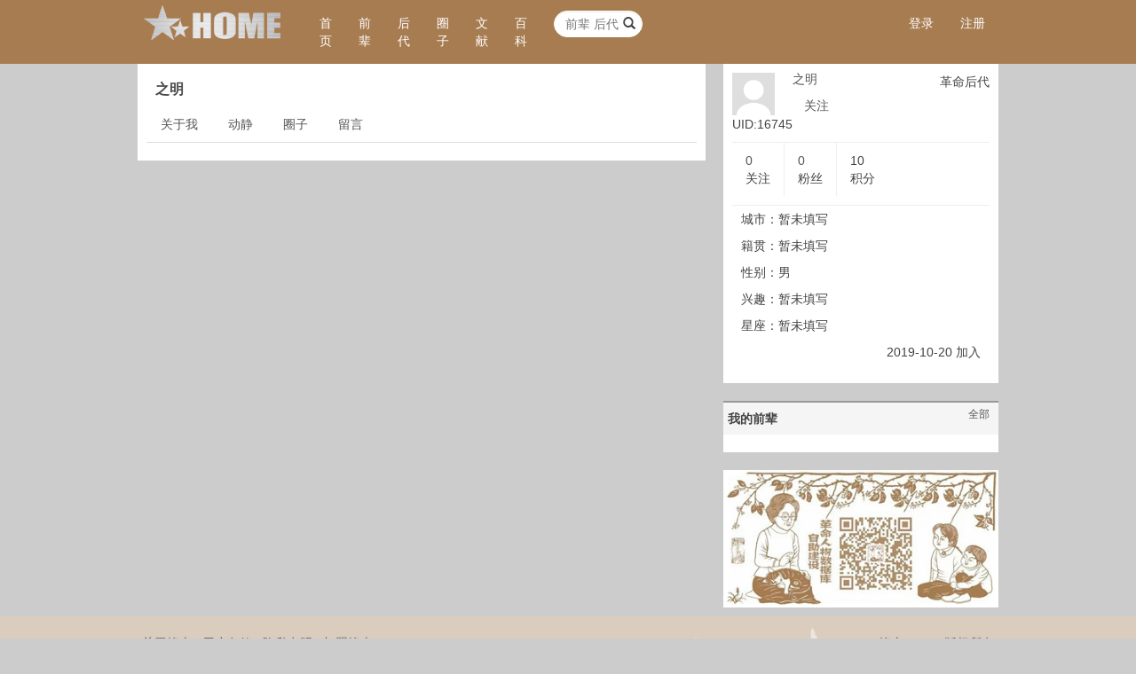

--- FILE ---
content_type: text/html; charset=UTF-8
request_url: http://www.wphoto.net/user/qianbei/16745/
body_size: 4427
content:
<!DOCTYPE HTML>
<html lang="zh-CN">
<head>
<meta http-equiv="Content-Type" content="text/html; charset=utf-8" />
<meta http-equiv="X-UA-Compatible" content="IE=edge">
<meta http-equiv="content-language" content="zh-CN" />
<meta name="viewport" content="width=device-width, initial-scale=1.0">
<meta name="applicable-device" content="pc,mobile">
<meta name="robots" content="all" />
<meta name="save" content="history" />
<meta name="author" content="qiujun@thinksaas.cn" />
<meta name="Copyright" content="ThinkSAAS" />
<title>入驻的前辈主页_用户_烽火HOME</title>

<link rel="shortcut icon" href="http://www.wphoto.net/favicon.ico" />

<!-- 新 Bootstrap 核心 CSS 文件 -->
<link rel="stylesheet" href="http://www.wphoto.net/public/bootstrap/css/bootstrap.min.css">

<link rel="stylesheet" type="text/css" href="http://www.wphoto.net/theme/sample/base.css?v=202302030942" />
<link rel="stylesheet" type="text/css" href="http://www.wphoto.net/theme/sample/style.css" id="tsTheme" />
<link rel="stylesheet" type="text/css" href="http://www.wphoto.net/app/user/skins/default/style.css">



<!--[if lt IE 8]>
  <link href="http://www.wphoto.net/public/js/oldie.css" rel="stylesheet">
<![endif]-->
	<!--[if lt IE 9]>
<script src="http://www.wphoto.net/public/js/html5shiv.js"></script>
<![endif]-->

<!--[if IE 8]>
<script src="http://www.wphoto.net/public/js/respond.min.js"></script>
<![endif]-->


<script>var siteUrl = 'http://www.wphoto.net/'; //网站网址</script>
<script src="http://www.wphoto.net/public/js/jquery.min.js?v=2022" type="text/javascript"></script>
<!-- 最新的 Bootstrap 核心 JavaScript 文件 -->
<script src="http://www.wphoto.net/public/bootstrap/js/bootstrap.min.js"></script>
<script type="text/javascript" src="http://www.wphoto.net/public/js/bootstrap3-validation.js"></script>


<script src="http://www.wphoto.net/public/js/common.js?v=2022" type="text/javascript"></script>

</head>
<body>






<nav class="navbar navbar-blue header" role="navigation">
    <div class="container">
        <!-- Brand and toggle get grouped for better mobile display -->
        <div class="navbar-header">


            <button type="button" class="navbar-toggle collapsed" data-toggle="collapse" data-target="#header-user">
                <span class="sr-only">用户信息/登录等</span>
                <span class="icon-bar"></span>
                <span class="icon-bar"></span>
                <span class="icon-bar"></span>
            </button>


            <a class="navbar-brand" href="http://www.wphoto.net/"><img title="烽火HOME" src="http://www.wphoto.net/uploadfile/logo/logo.jpg" alt="烽火HOME" width="190" height="50" /></a>


        </div>





        <ul class="nav navbar-nav hidden-xs">
            <li class="active"><a href="http://www.wphoto.net/">首<br />页</a></li>
            <li><a href="http://www.wphoto.net/qianbei/">前<br />辈</a></li>
            <li><a href="http://www.wphoto.net/user/">后<br />代</a></li>
            <!--
            <li><a href="http://www.wphoto.net/group/">团<br />队</a></li>
            -->
            <li><a href="http://www.wphoto.net/quanzi/">圈<br />子</a></li>
            <li><a href="http://www.wphoto.net/article/">文<br />献</a></li>
            <li><a href="http://www.wphoto.net/ask/">百<br />科</a></li>

        </ul>

        <form id="searchto" class="navbar-form navbar-left hidden-xs" role="search" method="get" action="http://www.wphoto.net/index.php">
            <div class="form-group">
                <input type="hidden" name="app" value="search" />
                <input type="hidden" name="ac" value="s" />
                <input type="text" class="form-control js-search" name="kw" placeholder="前辈 后代 团队 文章 话题" />
                <button class="button glyphicon glyphicon-search" onclick="searchon()"></button>
            </div>
        </form>


        <ul class="nav navbar-nav navbar-right navbar-collapse collapse" id="header-user">


            
            <li><a href="http://www.wphoto.net/user/login/">登录</a></li>
            <li><a href="http://www.wphoto.net/user/register/">注册</a></li>

            
        </ul>



    </div>
</nav>


<div class="container"></div>


    <style>
.userabout{padding:20px 0;}
.userabout img{max-width:100%;}
</style>
<div class="container">

<div class="row">

<div class="col-md-8">

<div class="bbox">

<div class="bc">
<h1>之明 <small></small></h1>

<ul class="nav nav-tabs" role="tablist">
<li role="presentation" ><a href="http://www.wphoto.net/user/space/16745/">关于我</a></li>



    <li role="presentation" ><a href="http://www.wphoto.net/user/feed/16745/">动静</a></li>


    <!--
<li role="presentation" ><a href="http://www.wphoto.net/user/topic/16745/">帖子</a></li>

<li role="presentation" ><a href="http://www.wphoto.net/user/group/16745/">团队</a></li>
-->

<li role="presentation" ><a href="http://www.wphoto.net/user/quanzi/16745/">圈子</a></li>

<li role="presentation" ><a href="http://www.wphoto.net/user/guestbook/16745/">留言</a></li>

    <!--
<li role="presentation" ><a href="http://www.wphoto.net/user/about/16745/">关于我</a></li>
    -->

</ul>



<div class="qianbei_list">
<ul>
</ul>
</div>


<div class="page"></div>



</div>


</div>
</div>

<div class="col-md-4">
<div class="facebox bbox">
<div class="bc">
<div class="face">
<a href="http://www.wphoto.net/user/space/16745/" rel="face" uid="16745"><img title="之明" alt="之明" src="http://www.wphoto.net/public/images/user_large.jpg" width="48"></a>
<br />
    UID:16745</div>

<div class="info" style="position: relative;">
<h3><a href="http://www.wphoto.net/user/space/16745/">之明</a></h3>
<div>

<a class="btn btn-mini" href="javascript:void('0')" onclick="follow('16745','25dc022d9d455c335709112100c4275a9c47300c');">关注</a>





</div>

<div style="position: absolute;right: 0;top: 0;">革命后代</div>

</div>
<div class="clear"></div>

<ul class="other">
<li class="br"><span class="fs14"><a href="http://www.wphoto.net/user/follow/16745/">0</a></span><br />关注</li>
<li class="br"><span class="fs14"><a href="http://www.wphoto.net/user/followed/16745/">0</a></span><br />粉丝</li>
<li><span class="fs14">10</span><br />积分</li>
</ul>

<div class="clear"></div>

<div class="fmore">
城市：暂未填写<br />
籍贯：暂未填写<br />

性别：男<br>
兴趣：暂未填写<br>

星座：暂未填写<br />

<p class="tar">2019-10-20 加入</p>

</div>
</div>
</div>

<div class="clear"></div>

<div class="bbox">
    <div class="btitle">我的前辈<span class="right"><a href="http://www.wphoto.net/user/qianbei/16745/">全部</a></span></div>
<div class="bc">



<div class="qianbei_list">
<ul>
</ul>
</div>


</div>
</div>


<!--
<div class="bbox">
<div class="btitle">关注我的</span>
</div>
<div class="bc">
</div>
</div>
-->


<!--
<div class="bbox">
<div class="btitle">推荐好友</div>
<div class="bc">

<dl class="obu"><dt><a class="nbg" href="http://www.wphoto.net/user/space/27135/" rel="face" uid="27135"><img alt="大惺" class="m_sub_img" src="http://www.wphoto.net/cache/user/0/27/b42a52b1654eae148238bcb70d12f899.jpg" width="48" height="48" /></a></dt>
<dd><a href="http://www.wphoto.net/user/space/27135/">大惺</a></dd>
</dl>
<dl class="obu"><dt><a class="nbg" href="http://www.wphoto.net/user/space/27134/" rel="face" uid="27134"><img alt="元晴" class="m_sub_img" src="http://www.wphoto.net/cache/user/0/27/6f78be07fbbf740e2ea343bd35cd99fc.jpg" width="48" height="48" /></a></dt>
<dd><a href="http://www.wphoto.net/user/space/27134/">元晴</a></dd>
</dl>
<dl class="obu"><dt><a class="nbg" href="http://www.wphoto.net/user/space/27133/" rel="face" uid="27133"><img alt="寻找红色记忆" class="m_sub_img" src="http://www.wphoto.net/cache/user/0/27/5ae82f19a579c0b39c14411739f8c516.jpg" width="48" height="48" /></a></dt>
<dd><a href="http://www.wphoto.net/user/space/27133/">寻找红色记忆</a></dd>
</dl>
<dl class="obu"><dt><a class="nbg" href="http://www.wphoto.net/user/space/27132/" rel="face" uid="27132"><img alt="史展" class="m_sub_img" src="http://www.wphoto.net/cache/user/0/27/d2c00ad3530a2e7c5a50402896524e5d.jpg" width="48" height="48" /></a></dt>
<dd><a href="http://www.wphoto.net/user/space/27132/">史展</a></dd>
</dl>
<dl class="obu"><dt><a class="nbg" href="http://www.wphoto.net/user/space/27131/" rel="face" uid="27131"><img alt="沈耀武" class="m_sub_img" src="http://www.wphoto.net/cache/user/0/27/2510c2fae307a079db984ebee5fd0099.jpg" width="48" height="48" /></a></dt>
<dd><a href="http://www.wphoto.net/user/space/27131/">沈耀武</a></dd>
</dl>
<dl class="obu"><dt><a class="nbg" href="http://www.wphoto.net/user/space/27130/" rel="face" uid="27130"><img alt="谦爸" class="m_sub_img" src="http://www.wphoto.net/cache/user/0/27/634140cc8d3f51be8d9c60445a6b9202.jpg" width="48" height="48" /></a></dt>
<dd><a href="http://www.wphoto.net/user/space/27130/">谦爸</a></dd>
</dl>
<dl class="obu"><dt><a class="nbg" href="http://www.wphoto.net/user/space/27129/" rel="face" uid="27129"><img alt="鬼武者" class="m_sub_img" src="http://www.wphoto.net/cache/user/0/27/2138c1d044a68e820d3a815f07700938.jpg" width="48" height="48" /></a></dt>
<dd><a href="http://www.wphoto.net/user/space/27129/">鬼武者</a></dd>
</dl>
<dl class="obu"><dt><a class="nbg" href="http://www.wphoto.net/user/space/27128/" rel="face" uid="27128"><img alt="铁皮大虾" class="m_sub_img" src="http://www.wphoto.net/cache/user/0/27/a700398abcddb810e01eacda22e8af75.jpg" width="48" height="48" /></a></dt>
<dd><a href="http://www.wphoto.net/user/space/27128/">铁皮大虾</a></dd>
</dl>

</div>
</div>
-->



<!--广告位-->
<a href=""><img style="max-width:100%;" src="/images/gongzhonghaologo.jpg"></a></div>

</div>
</div>


<div class="midder midder_nominheight">
<div class="bc">
</div>
</div>

<div class="footer hidden-xs">

<div class="fc">

<div class="fleft">

<p>
<a href="http://www.wphoto.net/home/info/key/about/">关于烽火</a> | 
<!--<a href="http://www.wphoto.net/home/info/key/contact/">联系我们</a> | -->
<a href="http://www.wphoto.net/home/info/key/agreement/">用户条款</a> | <a href="http://www.wphoto.net/home/info/key/privacy/">隐私申明</a>
 | <a href="http://www.wphoto.net/home/info/key/job/">加盟烽火</a>
</p>

<p style="color:#555;">山东师范大学抗日战争研究中心合作建设</p>

</div>
<div class="fright">


<p>
Copyright © 2014 烽火HOME 版权所有<br />
<a target="_blank" href="https://beian.miit.gov.cn">鲁ICP备2025193083号</a>
</p>


</div>

</div>


</div>


<div  class="visible-xs-block" style="height: 50px;"></div>

<div class="futter visible-xs-block">
    <a href="http://www.wphoto.net/"><div class="shouye tuoer ">首页</div></a>


    <!--
    <a href="http://www.wphoto.net/ask/"><div class="smk tuoer ">问史</div></a>

    <a href="http://www.wphoto.net/group/"><div class="add tuoer ">团队</div></a>

    <a href="http://www.wphoto.net/quanzi/"><div class="huodong tuoer">圈子</div></a>
    -->

    <a href="http://www.wphoto.net/search/"><div class="huodong tuoer">检索</div></a>

    <a href="http://www.wphoto.net/my/"><div class="wode tuoer ">我的</div></a>
</div>





<!--qq聊天代码部分begin-->
<!--
<div class="izl-rmenu">
    <a class="consult" target="_blank"><div class="phone" style="display:none;">暂无</div></a>    
    <a class="cart"><div class="pic"></div></a>   
    <a href="javascript:void(0)" class="btn_top" style="display: block;"></a>
</div>
<a target="_blank"  href="http://wpa.qq.com/msgrd?v=3&uin=410760562&site=qq&menu=yes" id="udesk-feedback-tab" class="udesk-feedback-tab-left" style="display: block; background-color: black;"></a>
-->
<!--qq聊天代码部分end-->




<!--弹出窗口-->
<div class="modal fade" id="myModal" tabindex="-1" role="dialog" aria-labelledby="myModalLabel" aria-hidden="true">
  <div class="modal-dialog">
    <div class="modal-content">
      <div class="modal-header">
        <button type="button" class="close" data-dismiss="modal"><span aria-hidden="true">&times;</span><span class="sr-only">关闭</span></button>
        <h4 class="modal-title" id="myModalLabel">提示</h4>
      </div>
      <div class="modal-body">

      </div>
      <div class="modal-footer">
        <button type="button" class="btn btn-default" data-dismiss="modal">关闭</button>
        
      </div>
    </div>
  </div>
</div>


<script>
    var siteUid=0; //网站用户ID
</script>


<script src="http://www.wphoto.net/app/user/js/extend.func.js?v=2022" type="text/javascript"></script>
<div style="display:none;"><script>
var _hmt = _hmt || [];
(function() {
  var hm = document.createElement("script");
  hm.src = "https://hm.baidu.com/hm.js?5f1460da6dc140e6461dfa15d52f2e9d";
  var s = document.getElementsByTagName("script")[0]; 
  s.parentNode.insertBefore(hm, s);
})();
</script></div>

<script>
   /*---------返回顶部----------*/
   $(function() {
	    $(".btn_top").hide();
		$(".btn_top").live("click",function(){
			$('html, body').animate({scrollTop: 0},300);return false;
		})
		$(window).bind('scroll resize',function(){
			if($(window).scrollTop()<=300){
				$(".btn_top").hide();
			}else{
				$(".btn_top").show();
			}
		})
   })
	
   /*---------返回顶部 end----------*/
</script>

</body>
</html>
